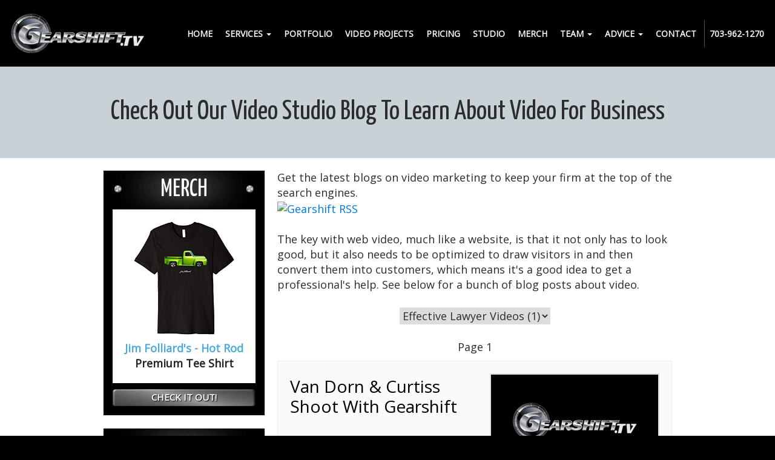

--- FILE ---
content_type: text/html;charset=utf-8
request_url: https://www.gearshift.tv/blog/effective-lawyer-videos/
body_size: 25962
content:


<!--[if !IE]>
Client: Gearshift Studios
Project: Gearshift Studios
Project ID: 314
Server: 117-C
Time Session Started: 07:12:00 AM
Application Name: PROJECT-www.gearshift.tv
Referer URL: 
Page URL: https://www.gearshift.tv/blog/effective-lawyer-videos/
Date/Time Page Requested: Monday, January 26, 2026 07:12:00 AM
Hardware: desktop/laptop
Platform: mac
Browser: chrome 131.0.0.0
Version: 3
Frame Version: 3
Mobile Site: enabled
CRM: enabled
Layout: default
Section: blog
Category ID: 4

Source IP: 44.209.33.81
<![endif]-->


<!doctype html>
<html class="project-314 mac webkit chrome chrome131 blog overview catid-4 pageid- no-js" lang="en"><head>

<meta charset="utf-8">


<title>Virginia, Maryland and DC Video Production Blog | Gearshift Studios</title>


<meta name="description" content="Why aren't more business owners using this POWERFUL, ultra-effective Marketing Approach?  We create impressive, professional and compelling video that is designed to convert visitors into customers for clients in Northern Virginia, including Fairfax, Herndon, Alexandria, Arlington, Tysons and McLean. - 703-928-8257 - 10521 Braddock Road, Suite A, Fairfax, Virginia 22032">

<meta property="og:type" content="website">
<meta property="og:site_name" content="Gearshift Studios">
<meta property="og:title" content="Check Out Our Video Studio Blog To Learn About Video For Business">
<meta property="og:url" content="https://www.gearshift.tv/blog/effective-lawyer-videos/">
<meta property="og:description" content="Why aren't more business owners using this POWERFUL, ultra-effective Marketing Approach?  We create impressive, professional and compelling video that is designed to convert visitors into customers for clients in Northern Virginia, including Fairfax, Herndon, Alexandria, Arlington, Tysons and McLean. - 703-928-8257 - 10521 Braddock Road, Suite A, Fairfax, Virginia 22032">
<meta property="og:image" content="https://www.gearshift.tv/includes/default/images/apple-touch-icon.png">

<meta name="twitter:card" content="summary_large_image">
<meta name="twitter:title" content="Check Out Our Video Studio Blog To Learn About Video For Business">
<meta name="twitter:description" content="Why aren't more business owners using this POWERFUL, ultra-effective Marketing Approach?  We create impressive, professional and compelling video that is designed to convert visitors into customers for clients in Northern Virginia, including Fairfax, Herndon, Alexandria, Arlington, Tysons and McLean. - 703-928-8257 - 10521 Braddock Road, Suite A, Fairfax, Virginia 22032">
<meta name="twitter:image" content="https://www.gearshift.tv/includes/default/images/apple-touch-icon.png">


<link rel="canonical" href="https://www.gearshift.tv/blog/effective-lawyer-videos/">

<link rel="alternate" type="application/rss+xml" href="/feed.xml" title="RSS">


<meta name="msvalidate.01" content="B7753523D41A7DDBA282191B4C39BF5B">







<link rel="shortcut icon" href="/includes/default/images/favicon.ico?v=3.2">
<link rel="apple-touch-icon" href="/includes/default/images/apple-touch-icon.png?v=3.2">




<style>



/* Font Awesome 4.2.0 by @davegandy - http://fontawesome.io - @fontawesome
 * License - http://fontawesome.io/license (Font: SIL OFL 1.1, CSS: MIT License)
 */@font-face{font-family:'FontAwesome';src:url('//cdn.fosterwebmarketing.com/fonts/font-awesome/4.2.0/fonts/fontawesome-webfont.eot?v=4.2.0');src:url('//cdn.fosterwebmarketing.com/fonts/font-awesome/4.2.0/fonts/fontawesome-webfont.eot?#iefix&v=4.2.0') format('embedded-opentype'),url('//cdn.fosterwebmarketing.com/fonts/font-awesome/4.2.0/fonts/fontawesome-webfont.woff?v=4.2.0') format('woff'),url('//cdn.fosterwebmarketing.com/fonts/font-awesome/4.2.0/fonts/fontawesome-webfont.ttf?v=4.2.0') format('truetype'),url('//cdn.fosterwebmarketing.com/fonts/font-awesome/4.2.0/fonts/fontawesome-webfont.svg?v=4.2.0#fontawesomeregular') format('svg');font-weight:normal;font-style:normal}

.blogentry {clear: both;}

.comment-section-heading{font-weight: bold;font-size: 120%}.comments-container{background: #EFEFEF;padding: 30px}.comment-item{margin-bottom: 30px}.comment-heading{border-bottom: 1px solid black;margin-bottom: 10px;padding-bottom: 5px}.comment-author{border-right: 1px solid black;font-weight: bold;margin-right: 5px;padding-right: 10px}.comment-date-time{font-size: 15px;font-weight: 300}.comment-content{margin-bottom: 20px}.comment-reply-button{margin-bottom: 20px}.comment-child{margin-left: 80px}.comment-heading{margin-bottom: 10px}.comment-client{background: white;min-height: 140px;padding: 20px;position: relative}.comment-client .comment-image-container{margin: 20px 0 0 20px;position: absolute;top: 0;left: 0;width: 100px}.comment-client .comment-image{border-radius: 50%;height: auto;width: 100%}.comment-client .comment-heading{margin-left: 120px}.comment-client .comment-content{margin-left: 120px}.comment-reply-form{display: none;margin-left: 80px}.comment-reply-form .dss-form-blog{background: white;padding: 20px}.clearfix:after{clear: both}.clearfix:after, .clearfix:before{content: " ";display: table}@media screen and (max-width: 700px){.comment-section-heading{margin-top: 20px;margin-bottom: 20px}.comments-container{padding: 20px 10px 20px 10px}.comment-child{margin-left: 20px}.comment-client{padding: 12px}.comment-client .comment-image-container{margin: 0 0 20px 0;position: relative;width: 70px;left: 0%}.comment-client .comment-heading{margin-left: 0px}.comment-client .comment-content{margin-left: 0px}.comment-reply-form{display: none;margin-left: 20px}.comment-reply-form .dss-form-blog{background: white;margin-bottom: 20px;padding: 20px}}


.du-dropzone, .du-info {background: white;border-radius: 8px;line-height: 1.3;}.du-choosebtn {background: #ccdcff !important;color: #444 !important;border: 0 !important;border-radius: 4px !important;}.uploader__folder {display: none !important;}.du-files {list-style: none;margin: 0;padding: 0;}.du-files li {margin: 0;padding: 0;}.files-rules {font-size: 13px;font-weight: bold;padding: 16px 8px 8px;}.files-heading {line-height: 1.4;margin: 0 0 10px;}.file-item {background: #ccdcff;border-radius: 4px;color: #333;margin-bottom: 10px;padding: 6px 10px;}.file-item-size {float: right;}.file-disabled, .file-disabled:hover {opacity: .7;cursor: progress;}


.has-error label, .has-error input {border-color: red; color: red;}

.dss-header, .dss-content-footer, .dss-footer, .pa-header, .pa-footer {clear: both; padding: 20px 0;}

#footer-fwm-branding {position: relative;}
#footer-fwm-branding img {position: relative; top: 4px;}
#footer-fwm-branding .spacer {display: inline-block; padding: 0 7px;}


.google-map { height:400px ; width:100% ; }
.offices.detail .google-map { margin-bottom:15px ; }
.google-map .fwm-info-window .inner { color:#333 ; display:-webkit-flex ; display:-moz-flex ; display:-ms-flex ; display:-o-flex ; display:flex ; justify-content:space-between ; line-height:1.35 ; text-align:left ; width:100% ; }
.google-map .fwm-info-window .name { font-size:14px ; font-weight:bold ; margin-bottom:3px ; }
.google-map .fwm-info-window .ratings-row { margin-top:3px ; }
.google-map .fwm-info-window .navigate { display:block ; margin-left:50px ; min-width:60px ; text-align:center ; text-decoration:none ; }
.google-map .fwm-info-window .navigate .icon { background-image: url('https://maps.gstatic.com/mapfiles/embed/images/entity11_hdpi.png') ; background-size:70px 210px ; display:inline-block ; height:22px ; width:20px ; }
.full-width-section.columns .container.columns-inner #copy .google-map img:not(.gs-image):not(.author-thumb), .full-width-section.columns .container.columns-inner #copy .google-map img:not(.gs-image):not(.author-thumb)[style*=height] { margin:0 !important ; max-width:none !important ; }

.layout-switch {border-right: 0;border-left: 0;-moz-border-radius: 0;-webkit-border-radius: 0;border-radius: 0;-moz-box-shadow: 0 -2px 8px rgba(0, 0, 0, 0.4);-webkit-box-shadow: 0 -2px 8px rgba(0, 0, 0, 0.4);box-shadow: 0 -2px 8px rgba(0, 0, 0, 0.4);font-size: 2em;font-weight: bold;margin: 0;padding: .5em;text-align: center;text-transform: none;width: 100%;}


.location .thumb img {max-width:100% ;}



#copy table.myDSSlinks {background: #efefef;border: solid 1px #ccc;}
#copy table.myDSSlinks[align="center"] {margin:auto;}
#copy table.myDSSlinks td {padding: 10px 20px;}
#copy table.myDSSlinks td ul, #copy table.myDSSlinks td p {margin: 0 0 10px;padding: 0;}


/*fix for onClick events not registering on iOS*/
.overview-list-item .summary-overlay{cursor: pointer;}
.overview-list-loading-icon {display: block;margin: 20px auto;text-align: center;}
.overview-list-title {background: none !important;border: none !important;text-align: center !important;margin: 20px 0 10px !important;min-height: auto !important;width: 100%;}

#pagenav {margin: 25px 0 !important;}
#pagenav #changeCat {box-sizing: border-box !important;display: block !important;margin: 0 auto 20px !important;text-align: center !important;width: auto !important;}
#pagenav #changeCat select {box-sizing: border-box !important;margin: 0 !important;max-width: 100% !important;min-width: 30% !important;width: auto;}
#pagenav .pagination {display: block !important;text-align: center !important;width: 100% !important;}
#pagenav .pagination a {padding: 0 8px;width: auto !important;}
#pagenav .pagination-load-next.button {box-sizing: border-box !important;color: white;cursor: pointer;display: block !important;margin: 0 0 20px !important;width: 100%;}

.grecaptcha-badge { visibility:hidden }
.dss-form .recaptcha-footer { color:inherit ; font-size:13px ; opacity:.9 ; padding:15px 0 5px }
.dss-form .recaptcha-footer .inner-text { border-right:solid 1px #fff ; margin-right:2px ; padding-right:5px }
.dss-form .recaptcha-footer a { color:inherit ; font-weight:bold ; text-decoration:underline }


.search-box .search-field-input, .search-box .st-default-search-input {background:#fff ;border:1px solid #A1A1A1 ;border-radius:3px ;box-shadow:inset 0 1px 1px rgba(0, 0, 0, .075) ;-webkit-box-sizing:content-box ;-moz-box-sizing:content-box ;box-sizing:content-box ;color:#555 ;display:inline-block ;font-size:18px ;font-weight:400 ;height:16px ;line-height:16px ;padding:12px 10px 10px ;-webkit-transition:border-color .15s ease-in-out, box-shadow .15s ease-in-out ;transition:border-color .15s ease-in-out, box-shadow .15s ease-in-out ;width:100% ;}.search-box .search-field-button, .search-box .button {font-size:18px ;margin-left:10px ;max-width:120px ;padding:0 ;width:80px ;}



.mce-toc ul > li > ul {margin-top: 15px; margin-bottom: 15px;}

#copy .mce-toc{background:#efefef;border:1px solid #ccc;margin-bottom:30px;padding:30px}#copy .mce-toc h2{margin:0 0 20px}#copy .mce-toc ul{margin:10px 0;padding-left:40px}#copy .mce-toc ul li{margin-bottom:5px}#copy .mce-toc ul ul{margin:5px 0;padding-left:30px}#copy .mce-toc ul ul li{margin-bottom:5px}

blockquote{background:#efefef;border-left:solid 5px #ccc;margin:0 0 30px 30px;padding:20px 10px 20px 30px}@media(max-width:600px){blockquote{margin-left:10px}}


.overview:not(.reports) #copy .overview-list >ul >li {min-height: 104px;}
.overview:not(.reports) #copy .overview-list >ul >li .thumb-container {background-position: center center;background-size: cover;border: 3px solid #ccc;-webkit-box-sizing: border-box;-moz-box-sizing: border-box;box-sizing: border-box;display: inline-block;float: left;height: 100px;margin: 2px 10px 0 0;overflow: hidden;position: relative;text-align: center;text-decoration: none;width: 100px;}
.overview:not(.reports) #copy .overview-list >ul >li .thumb-container:hover {text-decoration: none;}
.overview.blog #copy .overview-list >ul >li .thumb-container:not([style*="http"]):after {content: "\f086";}
.overview.caseresults #copy .overview-list >ul >li .thumb-container:not([style*="http"]):after {content: "\f005";}
.overview.faqs #copy .overview-list >ul >li .thumb-container:not([style*="http"]):after {content: "\f059";}
.overview.documents #copy .overview-list >ul >li .thumb-container:not([style*="http"]):after {content: "\f02d";}
.overview.documents #copy .overview-list >ul >li .thumb-container[href*="pdf"]:after {content: "\f016";}
.overview.news #copy .overview-list >ul >li .thumb-container:not([style*="http"]):after {content: "\f0ac";}
.overview.testimonials #copy .overview-list >ul >li .thumb-container:not([style*="http"]):after {content: "\f10d";}
.overview.videos #copy .overview-list >ul >li .thumb-container:not([style*="http"]):after {content: "\f01d";}
.overview-list >ul >li .title {position: relative; top: 5px;}
.overview #copy .overview-list >ul >li .thumb-container.video-thumb:after {background: rgba(0, 0, 0, 0.43);color: rgba(200, 200, 200, 0.7);content: "\f01d";display: block;font-family: 'FontAwesome';font-size: 50px;height: 100%;line-height: 100px;width: 100%;}
.overview #copy .overview-list >ul >li .post-meta {border-top: 1px #ddd solid;clear: both;font-family: sans-serif;padding: 8px 0 0;text-transform: capitalize;}
.overview #copy .overview-list >ul >li .details .summary {padding: 0;}
.overview #copy .overview-list >ul >li .details summary {min-height: 100px;padding: 0 0 20px 0;position: relative;}
.overview:not(.reports) #copy .overview-list >ul >li .thumb-container:not([style*="http"]):after {color: #ccc;display: block;font-family: 'FontAwesome';font-size: 50px;height: 100%;line-height: 94px;width: 100%;}
#testimonials.overview-list >ul {list-style-type: none;margin: 0;padding: 0;}
#testimonials.overview-list .testimonials-item {padding: 0 20px 20px 20px;}
#testimonials.overview-list .testimonials-item + .testimonial {border-top: 1px solid #ebebeb;padding-top: 20px;}
.overview-list >ul >li .details  summary {display: block;min-height: 100px;padding: 0 0 10px 0;position: relative;}
#testimonials.overview-list .testimonials-item .details summary::-webkit-details-marker {display: none;}
#testimonials.overview-list .testimonials-item .details summary p {margin: 0;padding: 0;}
#testimonials.overview-list .testimonials-item .details summary p:before,
#testimonials.overview-list .testimonials-item .details summary p:after {content: '"';}
.overview-list >ul >li .details summary .full-toggle {clear: both;color: #069;cursor: pointer;font-family: sans-serif;font-weight: bold;position: absolute; bottom: 0px; right: 10px;text-transform: capitalize;}
#testimonials.overview-list >ul >li .details summary .full-toggle:before {content: 'More';}
#faqs.overview-list >ul >li .details summary .full-toggle:before {content: 'Show Answer';}
.overview-list >ul >li .details summary .full-toggle:after {content: '\f0da';display: inline-block;font-family: FontAwesome;padding-left: 5px;}
.overview-list >ul >li .details summary .summary-output {color: #424242;font-family: sans-serif;font-size: 22px;line-height: 1.15;margin: 0 0 0.4em 0;position: relative; top: 5px;text-decoration: none;}
#faqs.overview-list >ul >li .details summary .summary-output:after, #testimonials.overview-list .testimonials-item .details summary .summary-output:after {content: "";display: inline-block;height: 24px;width: 70px;}
#faqs.overview-list >ul >li .details summary .summary-output:after {width: 115px;}
.overview-list >ul >li .details blockquote {display: none;}
#testimonials.overview-list .testimonials-item .details blockquote {border: none;border-left: #ddd 4px solid;margin: 0px;margin-bottom: 10px;padding: 0px;position: relative;}
.overview-list >ul >li .details blockquote p {margin-top: 10px;margin-bottom: 0;padding-left: 10px;}
.overview-list >ul >li .details blockquote ul {list-style: disc !important;margin-left: 15px !important;padding-left: 15px !important;}
.overview-list >ul >li .details blockquote ul li {border-top: none !important;clear: none !important;min-height: 0 !important;padding: 0px !important;}
#testimonials.overview-list .testimonials-item .details cite a {display: block;font-size: 16px;text-align: right;text-decoration: none;}
#testimonials.overview-list .testimonials-item .details cite a:before {content: "-";}
#testimonials.overview-list .testimonials-item .post-meta {border-top: 1px #ddd solid;clear: both;font-family: sans-serif;padding: 8px 0 0;text-transform: capitalize;}
#testimonials.overview-list .testimonials-item .post-meta a {color: #424242;text-decoration: none;}
#testimonials.overview-list .testimonials-item .post-meta a:hover {text-decoration: underline;}
#testimonials.overview-list .testimonials-item .post-meta .post-date {border-right: #ccc solid 1px;padding-right: 5px;}
.overview-list >ul >li.open blockquote {display: block;}
.overview-list >ul >li.open summary {border-bottom: #ddd solid 1px;display: block;}
#testimonials.overview-list >ul >li.open .details summary .full-toggle:before {content: 'Less';}
#faqs.overview-list >ul >li.open .details summary .full-toggle:before {content: 'Hide Answer';}
.overview-list >ul >li.open .details summary .full-toggle:after {content: '\f0d7';display: inline-block;font-family: FontAwesome;}
.overview-list >ul >li .details {color: #000; display: block;}
.overview-list >ul >li .details summary a {text-decoration: none;}
.overview-list >ul >li .details:hover {text-decoration: none;}

</style>

<link rel='stylesheet' type='text/css' href='https://fonts.googleapis.com/css?family=Open+Sans|Lusitana|Kaushan+Script|Indie+Flower|Yanone+Kaffeesatz:400,700,300,200'>


<link rel="stylesheet" media="all" href="/includes/default/styles.css?v=3.1.69">



<!--[if lt IE 9]>
<link rel="stylesheet" href="/includes/default/ie8-styles.css" media="all">
<script src="/includes/default/js_components/respond.min.js"></script>
<![endif]-->




<script>
/* Modernizr 2.8.3 (Custom Build) | MIT & BSD * Build: http://modernizr.com/download/#-localstorage-sessionstorage-cssclasses */;window.Modernizr=function(a,b,c){function u(a){j.cssText=a}function v(a,b){return u(prefixes.join(a+";")+(b||""))}function w(a,b){return typeof a===b}function x(a,b){return!!~(""+a).indexOf(b)}function y(a,b,d){for(var e in a){var f=b[a[e]];if(f!==c)return d===!1?a[e]:w(f,"function")?f.bind(d||b):f}return!1}var d="2.8.3",e={},f=!0,g=b.documentElement,h="modernizr",i=b.createElement(h),j=i.style,k,l={}.toString,m={},n={},o={},p=[],q=p.slice,r,s={}.hasOwnProperty,t;!w(s,"undefined")&&!w(s.call,"undefined")?t=function(a,b){return s.call(a,b)}:t=function(a,b){return b in a&&w(a.constructor.prototype[b],"undefined")},Function.prototype.bind||(Function.prototype.bind=function(b){var c=this;if(typeof c!="function")throw new TypeError;var d=q.call(arguments,1),e=function(){if(this instanceof e){var a=function(){};a.prototype=c.prototype;var f=new a,g=c.apply(f,d.concat(q.call(arguments)));return Object(g)===g?g:f}return c.apply(b,d.concat(q.call(arguments)))};return e}),m.localstorage=function(){try{return localStorage.setItem(h,h),localStorage.removeItem(h),!0}catch(a){return!1}},m.sessionstorage=function(){try{return sessionStorage.setItem(h,h),sessionStorage.removeItem(h),!0}catch(a){return!1}};for(var z in m)t(m,z)&&(r=z.toLowerCase(),e[r]=m[z](),p.push((e[r]?"":"no-")+r));return e.addTest=function(a,b){if(typeof a=="object")for(var d in a)t(a,d)&&e.addTest(d,a[d]);else{a=a.toLowerCase();if(e[a]!==c)return e;b=typeof b=="function"?b():b,typeof f!="undefined"&&f&&(g.className+=" "+(b?"":"no-")+a),e[a]=b}return e},u(""),i=k=null,e._version=d,g.className=g.className.replace(/(^|\s)no-js(\s|$)/,"$1$2")+(f?" js "+p.join(" "):""),e}(this,this.document);

</script>



<script>(function(w,d,s,l,i){w[l]=w[l]||[];w[l].push({'gtm.start':
new Date().getTime(),event:'gtm.js'});var f=d.getElementsByTagName(s)[0],
j=d.createElement(s),dl=l!='dataLayer'?'&l='+l:'';j.async=true;j.src=
'https://www.googletagmanager.com/gtm.js?id='+i+dl;f.parentNode.insertBefore(j,f);
})(window,document,'script','dataLayer','GTM-K567FB6');
</script>

<script async src="//41580.tctm.co/t.js"></script>

</head>


<body>

<noscript><iframe src="https://www.googletagmanager.com/ns.html?id=GTM-K567FB6" height="0" width="0" style="display: none;visibility: hidden;"></iframe></noscript>


<div id="top">
    <div class="container">
        <img class="col-xs-30 logo img-responsive" src="/includes/default/images/logo-print.png?v=2" alt="Gearshift Studios">
        <div class="phones col-xs-30">
            <div class="phone">Toll-Free: 877.477.7883</div> <div class="phone">Phone: 703.962.1270</div>
        </div>
    </div>
</div>



<header id="header">
    <nav id="nav" class="navbar navbar-default">
        <div class="container">
            <div class="row">
                <div class="navbar-header col-md-12 col-sm-15 col-xs-60"> 
                    <a class="logo" href="/">
                        <img class="img-responsive" src="/includes/default/images/logo.png?v=3" alt="Return to Gearshift Studios Home">
                    </a>
                    <button type="button" class="navbar-toggle collapsed" data-toggle="collapse" data-target="#bs-example-navbar-collapse-1">
                        <span class="sr-only">Toggle navigation</span>
                        <span class="icon-bar"></span>
                        <span class="icon-bar"></span>
                        <span class="icon-bar"></span>
                    </button>
                </div>

                <div class="nav-container col-md-48 col-sm-45"> 
                    <div class="collapse navbar-collapse" id="bs-example-navbar-collapse-1">
                        <ul class="nav navbar-nav navbar-right">
                            

<li ><a href="/">Home</a></li>


<li class="dropdown">
	<a href="/practice_areas/" class="dropdown-toggle" >Services <span class="caret"></span></a>
	<ul class="dropdown-menu practiceareas" role="menu">
    	
<li class="practiceareas-1960">
<a href="/practice_areas/video-production-in-fairfax.cfm">Video Production</a>
</li>

<li class="practiceareas-8351">
<a href="/practice_areas/why-tv-commercials-still-work.cfm">TV Commercials</a>
</li>

<li class="practiceareas-1958">
<a href="/practice_areas/editing-and-encoding-web-video-in-fairfax.cfm">Video Editing</a>
</li>

<li class="practiceareas-10690">
<a href="/practice_areas/video-requests-for-proposal.cfm">Video RFPs</a>
</li>

<li class="practiceareas-8352">
<a href="/practice_areas/conferences.cfm">Conferences</a>
</li>

<li class="practiceareas-1787">
<a href="/practice_areas/web-video-and-youtube-video-production-in-northern-virginia.cfm">Web Video</a>
</li>

<li class="practiceareas-10693">
<a href="/practice_areas/events.cfm">Events</a>
</li>

<li class="practiceareas-1961">
<a href="/practice_areas/green-screen-rental---video-studio-rental-fairfax-virginia.cfm">Studio Rental</a>
</li>

<li class="practiceareas-10692">
<a href="/practice_areas/product-video.cfm">Product Video</a>
</li>

<li class="practiceareas-10694">
<a href="/practice_areas/corporate-video.cfm">Corporate Video</a>
</li>

<li class="practiceareas-10695">
<a href="/practice_areas/social-media.cfm">Social Media</a>
</li>

<li class="practiceareas-2041">
<a href="/practice_areas/video-spokesmodels-va-dc-md.cfm">Spokesmodels</a>
</li>

<li class="practiceareas-1959">
<a href="/practice_areas/photographer-in-fairfax.cfm">Photography</a>
</li>

<li class="practiceareas-8353">
<a href="/practice_areas/highlight-videos.cfm">Highlight Videos</a>
</li>

<li class="practiceareas-8354">
<a href="/practice_areas/headshots.cfm">Headshots</a>
</li>

    	<li class="divider"></li>
        <li><a href="/practice_areas/">See All Services</a></li>
    </ul>
</li>





<li ><a href="/video/">Portfolio</a></li>


<li ><a href="/case-results.cfm">Video Projects</a></li>


<li ><a href="/library/gearshift-video-pricing-rates-quote-tools.cfm">Pricing</a></li>


<li ><a href="/studio/">Studio</a></li>


<li ><a href="/merch/">Merch</a></li>


<li class="dropdown">
    <a href="/bio.cfm" class="dropdown-toggle" >Team <span class="caret"></span></a>
    <ul class="dropdown-menu members" role="menu">
        
<li class="member-1185"><a href="/bio/jim-folliard.cfm">Jim Folliard</a></li>

<li class="member-2339"><a href="/bio/don-napoleon.cfm">Don Napoleon</a></li>

<li class="member-4462"><a href="/bio/katarina-smith.cfm">Katarina Smith</a></li>

<li class="member-7769"><a href="/bio/sam-von-brand.cfm">Sam von Brand</a></li>

<li class="member-7791"><a href="/bio/tom-foster.cfm">Tom Foster</a></li>

<li class="member-7792"><a href="/bio/eiman-bassam.cfm">Eiman Bassam</a></li>

    </ul>
</li>


<li class="dropdown">
    <a href="/library/" class="dropdown-toggle" >Advice <span class="caret"></span></a>
    <ul class="dropdown-menu freeinfo">
        <li><a href="/faq.cfm" title="Frequently Asked Questions">FAQs</a></li>
        <li><a href="/testimonials.cfm">Testimonials</a></li>
        <li><a href="/library/">Articles</a></li>
        <li class="active"><a href="/blog/">Blog</a></li>
        <li><a href="/reports/">Download Free Guides</a></li>
        
    </ul>
</li>


<li ><a href="/contact.cfm">Contact</a></li>


<li class="phone-number"><a>703-962-1270</a></li>



                        </ul>
                    </div>
                </div>
            </div>
        </div>
    </nav>
</header>


<main role="main" id="main-container">

	
    <section class="full-width-section heading-section">
        <div class="container">
            <h1 class="heading">Check Out Our <span>Video Studio Blog</span> To Learn About Video For Business</h1>
        </div>
    </section>
    
    <section class="full-width-section columns">

        <div class="container columns-inner">

        
        <aside id="aside" class="mod-container col-sm-18">
            <div class="mod merch">

	<h3 class="heading"><a href="/merch/" target="_blank">Merch</a></h3>

	<div class="inner">

		<a class="img-container" href="/merch/" target="_blank">
			<img class="image" src="/includes/default/images/shirt-hot-rod.jpg" />
			<span class="title">Jim Folliard's - Hot Rod</span>
			<span>Premium Tee Shirt</span>
		</a>

		<div class="footer"><a href="/merch/" target="_blank">Check it out!</a></div>

	</div>

</div>

<div class="mod offers scrollable-container">
	
    <h3 class="heading">
		<a href="/reports/">Offer</a>
	</h3>
    
	<div class="inner">
    	<div class="scrollable">
		<div class="items">
		
			<div class="pane"><a href="/reports/nine-nifty-tips-for-effective-video-clips.cfm"><img src="/images/fvs_book_cover_small.jpg" alt="Read This Book BEFORE You Attempt to Create Your Own Web Videos!"><span class="title">Read This Book BEFORE You Attempt to Create Your Own Web Videos!</span><span class="button">Request Information</span></a></div>
		
		</div>
        </div>
	</div>
</div>
 <div class="mod dss-form dss-form-mini">
<h4 class="heading">(703) 962-1270</h4>
<div class="inner">
<div class="dss-form-intro">Please fill out this quick form and we will contact you within 24 hours!</div>
<form action="https://secure.fosterwebmarketing.com" method="post" role="form">
<input type="hidden" name="contactformtype" value="mini">
<input type="hidden" name="verify_version" value="3">
<input type="hidden" name="pid" value="29CBFB">

	<div class="form-group type-text input-name">
		<label for="C6221BBC-D55F-2176-B802F0953BF215DC">Name <span class="required-label">*</span></label>
		<input id="C6221BBC-D55F-2176-B802F0953BF215DC" class="form-control" name="name" type="text" placeholder="Name *" required="required">
	</div>

	<div class="form-group type-text input-phone">
		<label for="C6221BBD-D8F9-73F6-39D879B0B6BD2981">Phone <span class="required-label">*</span></label>
		<input id="C6221BBD-D8F9-73F6-39D879B0B6BD2981" class="form-control" name="phone" type="text" placeholder="Phone *" required="required">
	</div>

	<div class="form-group type-text input-email">
		<label for="C6221BBE-E89C-AD38-1AB4F3402A1A6E81">Email <span class="required-label">*</span></label>
		<input id="C6221BBE-E89C-AD38-1AB4F3402A1A6E81" class="form-control" name="email" type="email" placeholder="Email *" required="required">
	</div>

	<div class="form-group type-textarea input-comments">
		<label for="C6221BBF-DE36-9A77-060575A93520D6B0">Tell Us About Your Project</label>
		<textarea id="C6221BBF-DE36-9A77-060575A93520D6B0" class="form-control" name="comments" placeholder="Tell Us About Your Project"></textarea>
	</div>

	<button type="submit" class="btn btn-primary button">Submit</button>
<input type="hidden" name="form_location" value="center"><input type="hidden" name="loadid" value="JzUI032NKkCJ50AtB8I1Yw=="></form>
</div>
</div> 
        </aside>
        

        <section id="copy" class="col-sm-42">

        
            <div class="video-wrapper"> </div>
        <div class="summary"><p><span>Get the latest blogs on video marketing to keep your firm at the top of the search engines.</span><br />
<a href="https://www.gearshift.tv/feed.xml"><img alt="Gearshift RSS" height="48" src="https://dss.fosterwebmarketing.com/upload/gearshift.tv/rss-feed-button.png" title="Gearshift RSS" width="128" /></a><br />
<br />
The key with web video, much like a website, is that it not only has to look good, but it also needs to be optimized to draw visitors in and then convert them into customers, which means it&#39;s a good idea to get a professional&#39;s help. See below for a bunch of blog posts about video.</p></div> 
<div id="pagenav" class="pagenav-top">
<form id="changeCat" action="return false;" method="get">
	<select onchange="window.location.href = this.value">
    	<option value="/blog/">Select a Category</option>
		
        <option value="/blog/video-production/" >Video Production (72)</option>
        
        <option value="/blog/tv-commercials/" >TV Commercials (3)</option>
        
        <option value="/blog/video-editing/" >Video Editing (8)</option>
        
        <option value="/blog/web-video/" >Web Video (24)</option>
        
        <option value="/blog/studio-rental/" >Studio Rental (33)</option>
        
        <option value="/blog/spokesmodels/" >Spokesmodels (1)</option>
        
        <option value="/blog/photography/" >Photography (11)</option>
        
        <option value="/blog/effective-lawyer-videos/" selected="selected">Effective Lawyer Videos (1)</option>
        
        <option value="/blog/small-business/" >Small Business (1)</option>
        
        <option value="/blog/general/" >General (13)</option>
        
    </select>
</form>


</div>

<div id="blog" class="overview-list" data-overview-page="/blog/effective-lawyer-videos/">
	<ul class="overview-list-ul" data-url="/blog/effective-lawyer-videos/" data-pagination=''>
	<li class="overview-list-title">Page 1</li> 
		<li class="blog-item overview-list-item" data-page-url="/blog/effective-lawyer-videos/">
			<a class="details" href="/blog/van-dorn-curtiss-shoot-with-fairfax-video-studio.cfm">
				<summary>
					
					<div class="thumb-container fallback-thumb"></div>
					
					<div class="title">
						Van Dorn & Curtiss Shoot With Gearshift
					</div>

					
						<span class="summary"></span>
					
				</summary>
			</a>
			
			
		</li>
	
	</ul>
</div>



    </section>
    </div>
    </section>





</main>







<footer id="footer">
    <section class="full-width-section footer-row-1">
        <div class="container">

        	<h2 class="section-title heading"> Contact Us </h2>

            

            <div class="mod contactform col-sm-37">
                <div class="inner">
                    <div class="mod dss-form dss-form-mini">
<h4 class="heading">(703) 962-1270</h4>
<div class="inner">
<div class="dss-form-intro">Please fill out this quick form and we will contact you within 24 hours!</div>
<form action="https://secure.fosterwebmarketing.com" method="post" role="form">
<input type="hidden" name="contactformtype" value="mini">
<input type="hidden" name="verify_version" value="3">
<input type="hidden" name="pid" value="29CBFB">

	<div class="form-group type-text input-name">
		<label for="C6221BED-C0A3-8253-BD2C4569B912479F">Name <span class="required-label">*</span></label>
		<input id="C6221BED-C0A3-8253-BD2C4569B912479F" class="form-control" name="name" type="text" placeholder="Name *" required="required">
	</div>

	<div class="form-group type-text input-phone">
		<label for="C6221BEE-AFA6-7923-1B27A63FEEF71B00">Phone <span class="required-label">*</span></label>
		<input id="C6221BEE-AFA6-7923-1B27A63FEEF71B00" class="form-control" name="phone" type="text" placeholder="Phone *" required="required">
	</div>

	<div class="form-group type-text input-email">
		<label for="C6221BEF-0AC6-08E2-45D3458C8DD92297">Email <span class="required-label">*</span></label>
		<input id="C6221BEF-0AC6-08E2-45D3458C8DD92297" class="form-control" name="email" type="email" placeholder="Email *" required="required">
	</div>

	<div class="form-group type-textarea input-comments">
		<label for="C6221BF1-BADD-714E-695611012B4E625D">Tell Us About Your Project</label>
		<textarea id="C6221BF1-BADD-714E-695611012B4E625D" class="form-control" name="comments" placeholder="Tell Us About Your Project"></textarea>
	</div>

	<button type="submit" class="btn btn-primary button">Submit</button>
<input type="hidden" name="form_location" value="footer"><input type="hidden" name="loadid" value="JzUI032NKkCJ50AtB8I1Yw=="></form>
</div>
</div> 
                </div>
            </div>

            <div class="mod locations col-sm-21 col-sm-offset-2">
                

                <div class="inner">
                    
<address class="location-273 location">
<div class="title">Gearshift Studios</div>
<ul>
	
    <li class="address">
		<span>2100 Reston Parkway, Suite C102</span><br />
		<span>Reston</span>, <span>VA</span> <span>20191</span></li> <li class="phone"><span class="label">Phone:</span> <span>703.962.1270</span></li> <li class="tollfree"><span class="label">Toll Free:</span> <span>877.477.7883</span></li> 
        <li class="hours"><span class="label">Office Hours:</span> <time datetime=" Mo-Fr 9:00-17:00 ">Monday-Friday 9am to 5pm</time></li>
        <li class="note">Available For Longer Shoots Upon Request</li> 
	<li class="detail">
		
		<a href="/offices/fairfax-virginia-video-studio.cfm">Location Details</a>
		
	</li>
	
	<li class="directions">
    	<a href="https://www.google.com/local?f=q&amp;hl=en&amp;q=2100%2BReston%2BParkway,%2BSuite%2BC102,Reston,%2BVA%2B20191">Get Directions</a>
    </li>
	
</ul>
</address>


<address class="location-1142 location">
<div class="title">Gearshift Productions, LLC</div>
<ul>
	
    <li class="address">
		<span>12903 New Parkland Dr</span><br />
		<span>Herndon</span>, <span>VA</span> <span>20171</span></li> <li class="phone"><span class="label">Phone:</span> <span>(703) 928-8257</span></li> <li class="note">By Appointment Only</li> 
	<li class="detail">
		
		<a href="/offices/herndon-virginia-video-services.cfm">Location Details</a>
		
	</li>
	
    <li class="directions">
    	<a href="https://www.google.com/maps/place/Gearshift+Studios/@38.847168,-77.310405,17z/data=!3m1!4b1!4m2!3m1!1s0x89b647cf9f39510f:0xd734b7f391e72f6e" target="_blank">Directions</a>
    </li>
    
</ul>
</address>


                </div>
            </div>
        </div>
    </section>
    

    <section class="full-width-section footer-row-2">

        <div class="container">

            <div class="row">

                <div class="mod col-sm-36 search">
                    
                    <div class="inner"><form><div class="search-box"><input type="text" class="search-field-input solr-search-input st-default-search-input" placeholder="Search Our Site" aria-label="Search Our Site"/><button type="button" class="search-field-button solr-search-button button" title="Search"><i class="fa fa-search"> </i></button></div></form> </div>
                    
                </div>

                <div class="mod col-sm-23 col-sm-offset-1 social">
                    <div class="mod social">
    
	<div class="inner">
		<ul>
			<li class="facebook"><var><a class="fa fa-facebook" href="https://www.facebook.com/Gearshifttv-132964045403/" target="_blank"></a></var></li><li class="twitter"><var><a class="fa fa-twitter" href="https://twitter.com/gearshifttv" target="_blank"></a></var></li><li class="youtube"><var><a class="fa fa-youtube" href="https://www.youtube.com/gearshifthd" target="_blank"></a></var></li><li class="instagram"><var><a class="fa fa-instagram" href="https://instagram.com/gearshifttv" target="_blank"></a></var></li><li class="rss"><var><a class="fa fa-rss" href="https://www.gearshift.tv/feed.xml" target="_blank"></a></var></li>
		</ul>
	</div>
</div>
                </div>

                <div id="siteinfo" class="col-sm-60">
                    
                    <p class="site-info-wrap">
                        <span>&copy;2026 Gearshift Studios, All Rights Reserved, Reproduced with Permission <a href="/privacy.cfm">Privacy Policy</a></span><span id="footer-fwm-branding" style="display: inline-block;"><span id="footer-fwm-link">Website Built by <a href="https://www.fosterwebmarketing.com/reports/attract-more-of-your-best-leads-with-fwm-and-dss.cfm?utm_source=client_footer&amp;utm_medium=referrral&amp;utm_campaign=footer_links&amp;utm_term=gearshift.tv" style="font-family:Verdana;font-weight:bold;text-transform:uppercase;" rel="nofollow" target="_blank"><img data-src="https://cdn.fosterwebmarketing.com/images/brand/fwm-logo-new-16x16.png" alt="Foster Consulting, Inc." class="lazyload" width="16" height="16"> Foster Consulting, Inc.</a></span><span class="spacer">&nbsp;</span><span id="footer-dss-link">Website Powered By <a href="https://www.fosterwebmarketing.com/reports/attract-more-of-your-best-leads-with-fwm-and-dss.cfm?utm_source=client_footer&amp;utm_medium=referrral&amp;utm_campaign=footer_links&amp;utm_term=gearshift.tv" style="font-family:Verdana;font-weight:bold;text-transform:uppercase;" rel="nofollow" target="_blank"><img data-src="https://cdn.fosterwebmarketing.com/images/brand/dss-logo-18x18.png" alt="Dynamic Self-Syndication (DSS&trade;)" class="lazyload" width="18" height="18"> Dynamic Self-Syndication (DSS&trade;)</a></span></span><a href="/sitemap.cfm">Site Map</a><a rel="nofollow" href="https://dss.fosterwebmarketing.com">DSS Login</a>
                    </p>
                </div>
            </div>

        </div>
        
    </section>
    

</footer>



<script>
/*! lazysizes - v4.1.7 - https://github.com/aFarkas/lazysizes */
!function(a,b){var c=b(a,a.document);a.lazySizes=c,"object"==typeof module&&module.exports&&(module.exports=c)}(window,function(a,b){"use strict";if(b.getElementsByClassName){var c,d,e=b.documentElement,f=a.Date,g=a.HTMLPictureElement,h="addEventListener",i="getAttribute",j=a[h],k=a.setTimeout,l=a.requestAnimationFrame||k,m=a.requestIdleCallback,n=/^picture$/i,o=["load","error","lazyincluded","_lazyloaded"],p={},q=Array.prototype.forEach,r=function(a,b){return p[b]||(p[b]=new RegExp("(\\s|^)"+b+"(\\s|$)")),p[b].test(a[i]("class")||"")&&p[b]},s=function(a,b){r(a,b)||a.setAttribute("class",(a[i]("class")||"").trim()+" "+b)},t=function(a,b){var c;(c=r(a,b))&&a.setAttribute("class",(a[i]("class")||"").replace(c," "))},u=function(a,b,c){var d=c?h:"removeEventListener";c&&u(a,b),o.forEach(function(c){a[d](c,b)})},v=function(a,d,e,f,g){var h=b.createEvent("Event");return e||(e={}),e.instance=c,h.initEvent(d,!f,!g),h.detail=e,a.dispatchEvent(h),h},w=function(b,c){var e;!g&&(e=a.picturefill||d.pf)?(c&&c.src&&!b[i]("srcset")&&b.setAttribute("srcset",c.src),e({reevaluate:!0,elements:[b]})):c&&c.src&&(b.src=c.src)},x=function(a,b){return(getComputedStyle(a,null)||{})[b]},y=function(a,b,c){for(c=c||a.offsetWidth;c<d.minSize&&b&&!a._lazysizesWidth;)c=b.offsetWidth,b=b.parentNode;return c},z=function(){var a,c,d=[],e=[],f=d,g=function(){var b=f;for(f=d.length?e:d,a=!0,c=!1;b.length;)b.shift()();a=!1},h=function(d,e){a&&!e?d.apply(this,arguments):(f.push(d),c||(c=!0,(b.hidden?k:l)(g)))};return h._lsFlush=g,h}(),A=function(a,b){return b?function(){z(a)}:function(){var b=this,c=arguments;z(function(){a.apply(b,c)})}},B=function(a){var b,c=0,e=d.throttleDelay,g=d.ricTimeout,h=function(){b=!1,c=f.now(),a()},i=m&&g>49?function(){m(h,{timeout:g}),g!==d.ricTimeout&&(g=d.ricTimeout)}:A(function(){k(h)},!0);return function(a){var d;(a=!0===a)&&(g=33),b||(b=!0,d=e-(f.now()-c),d<0&&(d=0),a||d<9?i():k(i,d))}},C=function(a){var b,c,d=99,e=function(){b=null,a()},g=function(){var a=f.now()-c;a<d?k(g,d-a):(m||e)(e)};return function(){c=f.now(),b||(b=k(g,d))}};!function(){var b,c={lazyClass:"lazyload",loadedClass:"lazyloaded",loadingClass:"lazyloading",preloadClass:"lazypreload",errorClass:"lazyerror",autosizesClass:"lazyautosizes",srcAttr:"data-src",srcsetAttr:"data-srcset",sizesAttr:"data-sizes",minSize:40,customMedia:{},init:!0,expFactor:1.5,hFac:.8,loadMode:2,loadHidden:!0,ricTimeout:0,throttleDelay:125};d=a.lazySizesConfig||a.lazysizesConfig||{};for(b in c)b in d||(d[b]=c[b]);a.lazySizesConfig=d,k(function(){d.init&&F()})}();var D=function(){var g,l,m,o,p,y,D,F,G,H,I,J,K=/^img$/i,L=/^iframe$/i,M="onscroll"in a&&!/(gle|ing)bot/.test(navigator.userAgent),N=0,O=0,P=0,Q=-1,R=function(a){P--,(!a||P<0||!a.target)&&(P=0)},S=function(a){return null==J&&(J="hidden"==x(b.body,"visibility")),J||"hidden"!=x(a.parentNode,"visibility")&&"hidden"!=x(a,"visibility")},T=function(a,c){var d,f=a,g=S(a);for(F-=c,I+=c,G-=c,H+=c;g&&(f=f.offsetParent)&&f!=b.body&&f!=e;)(g=(x(f,"opacity")||1)>0)&&"visible"!=x(f,"overflow")&&(d=f.getBoundingClientRect(),g=H>d.left&&G<d.right&&I>d.top-1&&F<d.bottom+1);return g},U=function(){var a,f,h,j,k,m,n,p,q,r,s,t,u=c.elements;if((o=d.loadMode)&&P<8&&(a=u.length)){for(f=0,Q++,r=!d.expand||d.expand<1?e.clientHeight>500&&e.clientWidth>500?500:370:d.expand,c._defEx=r,s=r*d.expFactor,t=d.hFac,J=null,O<s&&P<1&&Q>2&&o>2&&!b.hidden?(O=s,Q=0):O=o>1&&Q>1&&P<6?r:N;f<a;f++)if(u[f]&&!u[f]._lazyRace)if(M)if((p=u[f][i]("data-expand"))&&(m=1*p)||(m=O),q!==m&&(y=innerWidth+m*t,D=innerHeight+m,n=-1*m,q=m),h=u[f].getBoundingClientRect(),(I=h.bottom)>=n&&(F=h.top)<=D&&(H=h.right)>=n*t&&(G=h.left)<=y&&(I||H||G||F)&&(d.loadHidden||S(u[f]))&&(l&&P<3&&!p&&(o<3||Q<4)||T(u[f],m))){if(aa(u[f]),k=!0,P>9)break}else!k&&l&&!j&&P<4&&Q<4&&o>2&&(g[0]||d.preloadAfterLoad)&&(g[0]||!p&&(I||H||G||F||"auto"!=u[f][i](d.sizesAttr)))&&(j=g[0]||u[f]);else aa(u[f]);j&&!k&&aa(j)}},V=B(U),W=function(a){var b=a.target;if(b._lazyCache)return void delete b._lazyCache;R(a),s(b,d.loadedClass),t(b,d.loadingClass),u(b,Y),v(b,"lazyloaded")},X=A(W),Y=function(a){X({target:a.target})},Z=function(a,b){try{a.contentWindow.location.replace(b)}catch(c){a.src=b}},$=function(a){var b,c=a[i](d.srcsetAttr);(b=d.customMedia[a[i]("data-media")||a[i]("media")])&&a.setAttribute("media",b),c&&a.setAttribute("srcset",c)},_=A(function(a,b,c,e,f){var g,h,j,l,o,p;(o=v(a,"lazybeforeunveil",b)).defaultPrevented||(e&&(c?s(a,d.autosizesClass):a.setAttribute("sizes",e)),h=a[i](d.srcsetAttr),g=a[i](d.srcAttr),f&&(j=a.parentNode,l=j&&n.test(j.nodeName||"")),p=b.firesLoad||"src"in a&&(h||g||l),o={target:a},s(a,d.loadingClass),p&&(clearTimeout(m),m=k(R,2500),u(a,Y,!0)),l&&q.call(j.getElementsByTagName("source"),$),h?a.setAttribute("srcset",h):g&&!l&&(L.test(a.nodeName)?Z(a,g):a.src=g),f&&(h||l)&&w(a,{src:g})),a._lazyRace&&delete a._lazyRace,t(a,d.lazyClass),z(function(){(!p||a.complete&&a.naturalWidth>1)&&(W(o),a._lazyCache=!0,k(function(){"_lazyCache"in a&&delete a._lazyCache},9))},!0)}),aa=function(a){var b,c=K.test(a.nodeName),e=c&&(a[i](d.sizesAttr)||a[i]("sizes")),f="auto"==e;(!f&&l||!c||!a[i]("src")&&!a.srcset||a.complete||r(a,d.errorClass)||!r(a,d.lazyClass))&&(b=v(a,"lazyunveilread").detail,f&&E.updateElem(a,!0,a.offsetWidth),a._lazyRace=!0,P++,_(a,b,f,e,c))},ba=function(){if(!l){if(f.now()-p<999)return void k(ba,999);var a=C(function(){d.loadMode=3,V()});l=!0,d.loadMode=3,V(),j("scroll",function(){3==d.loadMode&&(d.loadMode=2),a()},!0)}};return{_:function(){p=f.now(),c.elements=b.getElementsByClassName(d.lazyClass),g=b.getElementsByClassName(d.lazyClass+" "+d.preloadClass),j("scroll",V,!0),j("resize",V,!0),a.MutationObserver?new MutationObserver(V).observe(e,{childList:!0,subtree:!0,attributes:!0}):(e[h]("DOMNodeInserted",V,!0),e[h]("DOMAttrModified",V,!0),setInterval(V,999)),j("hashchange",V,!0),["focus","mouseover","click","load","transitionend","animationend","webkitAnimationEnd"].forEach(function(a){b[h](a,V,!0)}),/d$|^c/.test(b.readyState)?ba():(j("load",ba),b[h]("DOMContentLoaded",V),k(ba,2e4)),c.elements.length?(U(),z._lsFlush()):V()},checkElems:V,unveil:aa}}(),E=function(){var a,c=A(function(a,b,c,d){var e,f,g;if(a._lazysizesWidth=d,d+="px",a.setAttribute("sizes",d),n.test(b.nodeName||""))for(e=b.getElementsByTagName("source"),f=0,g=e.length;f<g;f++)e[f].setAttribute("sizes",d);c.detail.dataAttr||w(a,c.detail)}),e=function(a,b,d){var e,f=a.parentNode;f&&(d=y(a,f,d),e=v(a,"lazybeforesizes",{width:d,dataAttr:!!b}),e.defaultPrevented||(d=e.detail.width)&&d!==a._lazysizesWidth&&c(a,f,e,d))},f=function(){var b,c=a.length;if(c)for(b=0;b<c;b++)e(a[b])},g=C(f);return{_:function(){a=b.getElementsByClassName(d.autosizesClass),j("resize",g)},checkElems:g,updateElem:e}}(),F=function(){F.i||(F.i=!0,E._(),D._())};return c={cfg:d,autoSizer:E,loader:D,init:F,uP:w,aC:s,rC:t,hC:r,fire:v,gW:y,rAF:z}}});
/*! lazysizes unveilhooks plugin - v4.1.7 */
!function(a,b){var c=function(){b(a.lazySizes),a.removeEventListener("lazyunveilread",c,!0)};b=b.bind(null,a,a.document),"object"==typeof module&&module.exports?b(require("lazysizes")):a.lazySizes?c():a.addEventListener("lazyunveilread",c,!0)}(window,function(a,b,c){"use strict";function d(a,c){if(!g[a]){var d=b.createElement(c?"link":"script"),e=b.getElementsByTagName("script")[0];c?(d.rel="stylesheet",d.href=a):d.src=a,g[a]=!0,g[d.src||d.href]=!0,e.parentNode.insertBefore(d,e)}}var e,f,g={};b.addEventListener&&(f=/\(|\)|\s|'/,e=function(a,c){var d=b.createElement("img");d.onload=function(){d.onload=null,d.onerror=null,d=null,c()},d.onerror=d.onload,d.src=a,d&&d.complete&&d.onload&&d.onload()},addEventListener("lazybeforeunveil",function(a){if(a.detail.instance==c){var b,g,h,i;a.defaultPrevented||("none"==a.target.preload&&(a.target.preload="auto"),b=a.target.getAttribute("data-link"),b&&d(b,!0),b=a.target.getAttribute("data-script"),b&&d(b),b=a.target.getAttribute("data-require"),b&&(c.cfg.requireJs?c.cfg.requireJs([b]):d(b)),h=a.target.getAttribute("data-bg"),h&&(a.detail.firesLoad=!0,g=function(){a.target.style.backgroundImage="url("+(f.test(h)?JSON.stringify(h):h)+")",a.detail.firesLoad=!1,c.fire(a.target,"_lazyloaded",{},!0,!0)},e(h,g)),(i=a.target.getAttribute("data-poster"))&&(a.detail.firesLoad=!0,g=function(){a.target.poster=i,a.detail.firesLoad=!1,c.fire(a.target,"_lazyloaded",{},!0,!0)},e(i,g)))}},!1))});
/*! lazysizes include plugin - v4.1.7 */
!function(a,b){var c=function(){b(a.lazySizes),a.removeEventListener("lazyunveilread",c,!0)};b=b.bind(null,a,a.document),"object"==typeof module&&module.exports?b(require("lazysizes")):a.lazySizes?c():a.addEventListener("lazyunveilread",c,!0)}(window,function(a,b,c){"use strict";function d(a){var b;(b=a.match(D))?this.urls[b[1]]=w.map[b[2]]||b[2]:this.urls.include=w.map[a]||a}function e(a){var b,c,e;return a=a.trim(),a=w.map[a]||a,c=a.match(E),c?(e=c[1],b={condition:v.include.conditions[c[3]]||v.customMedia[c[3]]||c[2]||null,name:c[3]}):(e=a,b={condition:null,name:""}),b.urls={},(w.map[e]||e).split(C).forEach(d,b),!b.urls.include&&b.urls.amd&&(this.saved=!0,b.initial=this),b}function f(a){var b,d,f=a.getAttribute("data-include")||"",g=a.lazyInclude;return g&&g.str==f&&!w.allowReload||(d={saved:!1,content:null},g={str:f,candidates:(w.map[f]||f).split(z).map(e,d)},!(b=g.candidates.length)||g.candidates[b-1].condition?(d.saved=!0,g.candidates.push({urls:{},condition:null,name:"initial",content:d})):d.saved&&1==g.candidates.length&&(d.saved=!1),g.initialContent=d,d.saved&&(d.content=a.innerHTML),a.lazyInclude=g,g.candidates.length>1?c.aC(a,"lazyconditionalinclude"):c.rC(a,"lazyconditionalinclude")),g}function g(b,c){var d=!c.condition;return c.condition&&(h(),y[c.name]?d=!0:a.matchMedia&&"string"==typeof c.condition?d=(matchMedia(c.condition)||{}).matches:"function"==typeof c.condition&&(d=c.condition(b,c))),d}function h(){var a;y||(x||(x=b.querySelector(w.contentElement)),x?(a=(I(x,":after").getPropertyValue("content")||"none").replace(F,""),y={},a&&(y[a]=1),(a=(I(x,":before").getPropertyValue("content")||"none").replace(F,""))&&(y[a]=1)):y={})}function i(a){var b,c,d=a.lazyInclude;if(d&&d.candidates)for(b=0;b<d.candidates.length&&(c=d.candidates[b],!g(a,c));b++);return c&&c!=d.current||(c=null),c}function j(a,b){var c=new XMLHttpRequest;c.addEventListener("readystatechange",function(){var a=this.DONE||4;this.readyState===a&&(b(c),c=null)},!1),c.open.apply(c,a.openArgs),c.setRequestHeader("X-Requested-With","XMLHttpRequest"),a.xhrModifier&&a.xhrModifier(c,a.candidate),c.send(a.sendData)}function k(a,b){a=a.split("|,|");var d=a.length-1;c.cfg.requireJs?c.cfg.requireJs(a,b):a.forEach(function(a,c){n(a,c==d?b:null)})}function l(a,b){c.cfg.systemJs?c.cfg.systemJs(a,b):n(a,b)}function m(a){for(var c=!1,d=b.styleSheets,e=a.href,f=0,g=d.length;f<g;f++)if(d[f].href==e){c=!0;break}return c}function n(a,c,d){if(B[a])d&&(!0===B[a]?setTimeout(d):B[a].push(d));else{var e=b.createElement(!0===c?"script":"link"),f=b.getElementsByTagName("script")[0];if(c?(e.src=a,e.async=!1):(e.rel="stylesheet",e.href=a),B[a]=[],B[e.href]=B[a],d){var g,h=function(b){if("readystatechange"!=b.type||A[b.target.readyState]){var c=B[a];for(e.removeEventListener("load",h),e.removeEventListener("error",h),e.removeEventListener("readystatechange",h),e.removeEventListener("loadcssdefined",h),g&&clearInterval(g),B[a]=!0,B[e.href]=!0;c.length;)c.shift()()}};B[e.href][0]=d,c||(g=setInterval(function(){m(e)&&h({})},60)),e.addEventListener("load",h),e.addEventListener("error",h),e.addEventListener("readystatechange",h),e.addEventListener("loadcssdefined",h)}f.parentNode.insertBefore(e,f)}}function o(a,b){a=a.split("|,|");var c=a.length-1;a.forEach(function(a,d){n(a,!1,d==c?b:null)})}function p(a){a&&"function"==typeof a.lazytransform&&a.lazytransform(this)}function q(a){a&&"function"==typeof a.lazyunload&&a.lazyunload(this)}function r(a){a&&"function"==typeof a.lazyload&&a.lazyload(this)}function s(a,b){var d,e,f,g,h,i=a.lazyInclude.current||null,m={candidate:b,openArgs:["GET",b.urls.include,!0],sendData:null,xhrModifier:null,content:b.content&&b.content.content||b.content,oldCandidate:i};if(c.fire(a,"lazyincludeload",m).defaultPrevented)return void J.d();if(h=function(){e&&f&&!g&&d()},d=function(){var d,g=e.status,h=e.content||e.responseText,j=!(null!=h||!i||!i.urls.include),k={candidate:b,content:h,text:e.responseText||e.content,response:e.response,xml:e.responseXML,isSuccess:!("status"in e)||(g>=200&&g<300||304===g),oldCandidate:i,insert:!0,resetHTML:j},l={target:a,details:k,detail:k};b.modules=f,i&&i.modules&&(i.modules.forEach(q,l),i.modules=null,k.resetHTML&&null==k.content&&b.initial&&b.initial.saved&&(k.content=b.initial.content)),f.forEach(p,l),d=c.fire(a,"lazyincludeloaded",k),k.insert&&k.isSuccess&&!d.defaultPrevented&&null!=k.content&&k.content!=a.innerHTML&&(a.innerHTML=k.content),J.d(),f.forEach(r,l),setTimeout(function(){c.fire(a,"lazyincluded",k)}),e=null,f=null},a.lazyInclude.current=b,a.setAttribute("data-currentinclude",b.name),b.urls.css&&(g=!0,o(b.urls.css,function(){g=!1,h()})),null==m.content&&b.urls.include?j(m,function(a){e=a,h()}):e=m,b.urls.amd||b.urls.module){var n=function(){f=Array.prototype.slice.call(arguments),h()};b.urls.amd?k(b.urls.amd,n):l(b.urls.module,n)}else f=[];h()}function t(a){var b;if(f(a).candidates.length&&G.contains(a))return b=i(a),b&&s(a,b),!0}function u(a){a.detail.instance==c&&!a.defaultPrevented&&a.target.getAttribute("data-include")&&(J.q(a.target),a.detail.firesLoad=!0)}if(b.getElementsByClassName){var v,w,x,y,z=/\s*,+\s+/,A={complete:1,loaded:1},B={},C=/\s+/,D=/^(amd|css|module)\:(.+)/i,E=/(.+)\s+(\(\s*(.+)\s*\))/,F=/['"]/g,G=b.documentElement,H=b.getElementsByClassName("lazyconditionalinclude"),I=function(b,c){var d=b.ownerDocument.defaultView;return d.opener||(d=a),d.getComputedStyle(b,c||null)||{getPropertyValue:function(){},isNull:!0}},J=function(){var a=2,b=a,c=0,d=0,e=[],f=function(){var a,b=function(){e.length&&(c=0,e.d())};return function(){clearTimeout(a),a=setTimeout(b,999)}}();return{q:function(a){var g=null==a.getAttribute("data-lazyqueue");g&&(d++,b=3),c>b?e[g?"unshift":"push"](a):t(a)&&(c++,f())},d:function(){if(c&&c--,d>0&&(--d||(b=a)),!(c>b)){for(;e.length;)if(t(e.shift())){c++;break}f()}}}}(),K=function(){var a,b=function(){for(var a=0,b=H.length;a<b;a++)!c.hC(H[a],v.lazyClass)&&i(H[a])&&c.aC(H[a],v.lazyClass)};return function(c){clearTimeout(a),y=null,a=setTimeout(b,"resize"==c.type?31:0)}}();v=c&&c.cfg||a.lazySizesConfig,v||(v={},a.lazySizesConfig=v),v.include||(v.include={}),w=v.include,w.contentElement||(w.contentElement="html"),w.conditions||(w.conditions={}),w.map||(w.map={}),addEventListener("lazybeforeunveil",u,!1),addEventListener("resize",K,!1),addEventListener("lazyrefreshincludes",K,!1)}});
/* mailcheck arrays */
var mailcheck_default_domains = ["yahoo.com","google.com","hotmail.com","gmail.com","me.com","aol.com","mac.com","live.com","comcast.net","googlemail.com","msn.com","hotmail.co.uk","yahoo.co.uk","facebook.com","verizon.net","sbcglobal.net","att.net","gmx.com","mail.com","outlook.com","icloud.com"];
var mailcheck_default_top_level_domains = ["co.jp","co.uk","com","net","org","info","edu","gov","mil","ca","com.au","us"];
</script>



<script type="application/ld+json">
[{"@context": {"@vocab": "http://schema.org/"} , "@graph": [{"@id": "https://www.gearshift.tv#organization" , "@type":"Organization" , "name":"Gearshift Studios" , "url":"https://www.gearshift.tv" , "sameAs":[ "https://www.facebook.com/Gearshifttv-132964045403/" , "https://twitter.com/gearshifttv" , "https://www.youtube.com/gearshifthd" , "http://instagram.com/gearshifttv" ]} , {"@type":"LocalBusiness" , "parentOrganization": {"@id":"https://www.gearshift.tv#organization"} , "name":"Gearshift Studios" , "address": {"@type":"PostalAddress" , "streetAddress":"2100 Reston Parkway, Suite C102" , "addressLocality":"Reston" , "addressRegion":"VA" , "postalCode":"20191"} , "telephone":"703.962.1270" , "priceRange":"Varies" , "image":"https://www.gearshift.tv/includes/default/images/apple-touch-icon.png" , "description":"Why aren't more business owners using this POWERFUL, ultra-effective Marketing Approach?  We create impressive, professional and compelling video that is designed to convert visitors into customers for clients in Northern Virginia, including Fairfax, Herndon, Alexandria, Arlington, Tysons and McLean. - 703-928-8257 - 10521 Braddock Road, Suite A, Fairfax, Virginia 22032" , "hasmap":"https://www.google.com/maps/search/?api=1&query=Gearshift+Studios+20191"} ,{"@type":"LocalBusiness" , "parentOrganization": {"@id":"https://www.gearshift.tv#organization"} , "name":"Gearshift Productions, LLC" , "address": {"@type":"PostalAddress" , "streetAddress":"12903 New Parkland Dr" , "addressLocality":"Herndon" , "addressRegion":"VA" , "postalCode":"20171"} , "telephone":"(703) 928-8257" , "priceRange":"Varies" , "image":"https://www.gearshift.tv/includes/default/images/apple-touch-icon.png" , "description":"Why aren't more business owners using this POWERFUL, ultra-effective Marketing Approach?  We create impressive, professional and compelling video that is designed to convert visitors into customers for clients in Northern Virginia, including Fairfax, Herndon, Alexandria, Arlington, Tysons and McLean. - 703-928-8257 - 10521 Braddock Road, Suite A, Fairfax, Virginia 22032" , "hasmap":"https://www.google.com/maps/place/Gearshift+Studios/@38.847168,-77.310405,17z/data=!3m1!4b1!4m2!3m1!1s0x89b647cf9f39510f:0xd734b7f391e72f6e"} ]} , {"@context":"http://schema.org" , "@type":"WebPage" , "name": "Virginia, Maryland and DC Video Production Blog" , "url":"https://www.gearshift.tv/blog/effective-lawyer-videos/" , "description":"Why aren't more business owners using this POWERFUL, ultra-effective Marketing Approach?  We create impressive, professional and compelling video that is designed to convert visitors into customers for clients in Northern Virginia, including Fairfax, Herndon, Alexandria, Arlington, Tysons and McLean. - 703-928-8257 - 10521 Braddock Road, Suite A, Fairfax, Virginia 22032" , "mainEntity": {"@type":"WebPage" , "headline":"Check Out Our Video Studio Blog To Learn About Video For Business" , "mainEntityOfPage":"https://www.gearshift.tv/blog/effective-lawyer-videos/" , "image": {"@type":"imageObject" , "url":"https://www.gearshift.tv/includes/default/images/apple-touch-icon.png"} , "publisher": {"@type":"Organization" , "name":"Gearshift Studios" , "logo": {"@type":"imageObject" , "url":"https://www.gearshift.tv/includes/default/images/apple-touch-icon.png"}}}}]

</script>

<script src="https://ajax.googleapis.com/ajax/libs/jquery/1.7.2/jquery.min.js"></script>
<script>window.jQuery || document.write('<script src="https://cdn.fosterwebmarketing.com/js/jquery-1.7.2.min.js"><\/script>')</script>

<script src="https://cdn.fosterwebmarketing.com/js/plugins-1.2.7.min.js"></script>



<script>$(function(){$('html').addClass('no-author-tag-on-page no-video-on-page no-video-player-on-page no-video-dl');});</script>



<script data-case="validation">
// jQuery Mask Plugin v1.14.16
// github.com/igorescobar/jQuery-Mask-Plugin
var $jscomp=$jscomp||{};$jscomp.scope={};$jscomp.findInternal=function(a,n,f){a instanceof String&&(a=String(a));for(var p=a.length,k=0;k<p;k++){var b=a[k];if(n.call(f,b,k,a))return{i:k,v:b}}return{i:-1,v:void 0}};$jscomp.ASSUME_ES5=!1;$jscomp.ASSUME_NO_NATIVE_MAP=!1;$jscomp.ASSUME_NO_NATIVE_SET=!1;$jscomp.SIMPLE_FROUND_POLYFILL=!1;
$jscomp.defineProperty=$jscomp.ASSUME_ES5||"function"==typeof Object.defineProperties?Object.defineProperty:function(a,n,f){a!=Array.prototype&&a!=Object.prototype&&(a[n]=f.value)};$jscomp.getGlobal=function(a){return"undefined"!=typeof window&&window===a?a:"undefined"!=typeof global&&null!=global?global:a};$jscomp.global=$jscomp.getGlobal(this);
$jscomp.polyfill=function(a,n,f,p){if(n){f=$jscomp.global;a=a.split(".");for(p=0;p<a.length-1;p++){var k=a[p];k in f||(f[k]={});f=f[k]}a=a[a.length-1];p=f[a];n=n(p);n!=p&&null!=n&&$jscomp.defineProperty(f,a,{configurable:!0,writable:!0,value:n})}};$jscomp.polyfill("Array.prototype.find",function(a){return a?a:function(a,f){return $jscomp.findInternal(this,a,f).v}},"es6","es3");
(function(a,n,f){"function"===typeof define&&define.amd?define(["jquery"],a):"object"===typeof exports&&"undefined"===typeof Meteor?module.exports=a(require("jquery")):a(n||f)})(function(a){var n=function(b,d,e){var c={invalid:[],getCaret:function(){try{var a=0,r=b.get(0),h=document.selection,d=r.selectionStart;if(h&&-1===navigator.appVersion.indexOf("MSIE 10")){var e=h.createRange();e.moveStart("character",-c.val().length);a=e.text.length}else if(d||"0"===d)a=d;return a}catch(C){}},setCaret:function(a){try{if(b.is(":focus")){var c=
b.get(0);if(c.setSelectionRange)c.setSelectionRange(a,a);else{var g=c.createTextRange();g.collapse(!0);g.moveEnd("character",a);g.moveStart("character",a);g.select()}}}catch(B){}},events:function(){b.on("keydown.mask",function(a){b.data("mask-keycode",a.keyCode||a.which);b.data("mask-previus-value",b.val());b.data("mask-previus-caret-pos",c.getCaret());c.maskDigitPosMapOld=c.maskDigitPosMap}).on(a.jMaskGlobals.useInput?"input.mask":"keyup.mask",c.behaviour).on("paste.mask drop.mask",function(){setTimeout(function(){b.keydown().keyup()},
100)}).on("change.mask",function(){b.data("changed",!0)}).on("blur.mask",function(){f===c.val()||b.data("changed")||b.trigger("change");b.data("changed",!1)}).on("blur.mask",function(){f=c.val()}).on("focus.mask",function(b){!0===e.selectOnFocus&&a(b.target).select()}).on("focusout.mask",function(){e.clearIfNotMatch&&!k.test(c.val())&&c.val("")})},getRegexMask:function(){for(var a=[],b,c,e,t,f=0;f<d.length;f++)(b=l.translation[d.charAt(f)])?(c=b.pattern.toString().replace(/.{1}$|^.{1}/g,""),e=b.optional,
(b=b.recursive)?(a.push(d.charAt(f)),t={digit:d.charAt(f),pattern:c}):a.push(e||b?c+"?":c)):a.push(d.charAt(f).replace(/[-\/\\^$*+?.()|[\]{}]/g,"\\$&"));a=a.join("");t&&(a=a.replace(new RegExp("("+t.digit+"(.*"+t.digit+")?)"),"($1)?").replace(new RegExp(t.digit,"g"),t.pattern));return new RegExp(a)},destroyEvents:function(){b.off("input keydown keyup paste drop blur focusout ".split(" ").join(".mask "))},val:function(a){var c=b.is("input")?"val":"text";if(0<arguments.length){if(b[c]()!==a)b[c](a);
c=b}else c=b[c]();return c},calculateCaretPosition:function(a){var d=c.getMasked(),h=c.getCaret();if(a!==d){var e=b.data("mask-previus-caret-pos")||0;d=d.length;var g=a.length,f=a=0,l=0,k=0,m;for(m=h;m<d&&c.maskDigitPosMap[m];m++)f++;for(m=h-1;0<=m&&c.maskDigitPosMap[m];m--)a++;for(m=h-1;0<=m;m--)c.maskDigitPosMap[m]&&l++;for(m=e-1;0<=m;m--)c.maskDigitPosMapOld[m]&&k++;h>g?h=10*d:e>=h&&e!==g?c.maskDigitPosMapOld[h]||(e=h,h=h-(k-l)-a,c.maskDigitPosMap[h]&&(h=e)):h>e&&(h=h+(l-k)+f)}return h},behaviour:function(d){d=
d||window.event;c.invalid=[];var e=b.data("mask-keycode");if(-1===a.inArray(e,l.byPassKeys)){e=c.getMasked();var h=c.getCaret(),g=b.data("mask-previus-value")||"";setTimeout(function(){c.setCaret(c.calculateCaretPosition(g))},a.jMaskGlobals.keyStrokeCompensation);c.val(e);c.setCaret(h);return c.callbacks(d)}},getMasked:function(a,b){var h=[],f=void 0===b?c.val():b+"",g=0,k=d.length,n=0,p=f.length,m=1,r="push",u=-1,w=0;b=[];if(e.reverse){r="unshift";m=-1;var x=0;g=k-1;n=p-1;var A=function(){return-1<
g&&-1<n}}else x=k-1,A=function(){return g<k&&n<p};for(var z;A();){var y=d.charAt(g),v=f.charAt(n),q=l.translation[y];if(q)v.match(q.pattern)?(h[r](v),q.recursive&&(-1===u?u=g:g===x&&g!==u&&(g=u-m),x===u&&(g-=m)),g+=m):v===z?(w--,z=void 0):q.optional?(g+=m,n-=m):q.fallback?(h[r](q.fallback),g+=m,n-=m):c.invalid.push({p:n,v:v,e:q.pattern}),n+=m;else{if(!a)h[r](y);v===y?(b.push(n),n+=m):(z=y,b.push(n+w),w++);g+=m}}a=d.charAt(x);k!==p+1||l.translation[a]||h.push(a);h=h.join("");c.mapMaskdigitPositions(h,
b,p);return h},mapMaskdigitPositions:function(a,b,d){a=e.reverse?a.length-d:0;c.maskDigitPosMap={};for(d=0;d<b.length;d++)c.maskDigitPosMap[b[d]+a]=1},callbacks:function(a){var g=c.val(),h=g!==f,k=[g,a,b,e],l=function(a,b,c){"function"===typeof e[a]&&b&&e[a].apply(this,c)};l("onChange",!0===h,k);l("onKeyPress",!0===h,k);l("onComplete",g.length===d.length,k);l("onInvalid",0<c.invalid.length,[g,a,b,c.invalid,e])}};b=a(b);var l=this,f=c.val(),k;d="function"===typeof d?d(c.val(),void 0,b,e):d;l.mask=
d;l.options=e;l.remove=function(){var a=c.getCaret();l.options.placeholder&&b.removeAttr("placeholder");b.data("mask-maxlength")&&b.removeAttr("maxlength");c.destroyEvents();c.val(l.getCleanVal());c.setCaret(a);return b};l.getCleanVal=function(){return c.getMasked(!0)};l.getMaskedVal=function(a){return c.getMasked(!1,a)};l.init=function(g){g=g||!1;e=e||{};l.clearIfNotMatch=a.jMaskGlobals.clearIfNotMatch;l.byPassKeys=a.jMaskGlobals.byPassKeys;l.translation=a.extend({},a.jMaskGlobals.translation,e.translation);
l=a.extend(!0,{},l,e);k=c.getRegexMask();if(g)c.events(),c.val(c.getMasked());else{e.placeholder&&b.attr("placeholder",e.placeholder);b.data("mask")&&b.attr("autocomplete","off");g=0;for(var f=!0;g<d.length;g++){var h=l.translation[d.charAt(g)];if(h&&h.recursive){f=!1;break}}f&&b.attr("maxlength",d.length).data("mask-maxlength",!0);c.destroyEvents();c.events();g=c.getCaret();c.val(c.getMasked());c.setCaret(g)}};l.init(!b.is("input"))};a.maskWatchers={};var f=function(){var b=a(this),d={},e=b.attr("data-mask");
b.attr("data-mask-reverse")&&(d.reverse=!0);b.attr("data-mask-clearifnotmatch")&&(d.clearIfNotMatch=!0);"true"===b.attr("data-mask-selectonfocus")&&(d.selectOnFocus=!0);if(p(b,e,d))return b.data("mask",new n(this,e,d))},p=function(b,d,e){e=e||{};var c=a(b).data("mask"),f=JSON.stringify;b=a(b).val()||a(b).text();try{return"function"===typeof d&&(d=d(b)),"object"!==typeof c||f(c.options)!==f(e)||c.mask!==d}catch(w){}},k=function(a){var b=document.createElement("div");a="on"+a;var e=a in b;e||(b.setAttribute(a,
"return;"),e="function"===typeof b[a]);return e};a.fn.mask=function(b,d){d=d||{};var e=this.selector,c=a.jMaskGlobals,f=c.watchInterval;c=d.watchInputs||c.watchInputs;var k=function(){if(p(this,b,d))return a(this).data("mask",new n(this,b,d))};a(this).each(k);e&&""!==e&&c&&(clearInterval(a.maskWatchers[e]),a.maskWatchers[e]=setInterval(function(){a(document).find(e).each(k)},f));return this};a.fn.masked=function(a){return this.data("mask").getMaskedVal(a)};a.fn.unmask=function(){clearInterval(a.maskWatchers[this.selector]);
delete a.maskWatchers[this.selector];return this.each(function(){var b=a(this).data("mask");b&&b.remove().removeData("mask")})};a.fn.cleanVal=function(){return this.data("mask").getCleanVal()};a.applyDataMask=function(b){b=b||a.jMaskGlobals.maskElements;(b instanceof a?b:a(b)).filter(a.jMaskGlobals.dataMaskAttr).each(f)};k={maskElements:"input,td,span,div",dataMaskAttr:"*[data-mask]",dataMask:!0,watchInterval:300,watchInputs:!0,keyStrokeCompensation:10,useInput:!/Chrome\/[2-4][0-9]|SamsungBrowser/.test(window.navigator.userAgent)&&
k("input"),watchDataMask:!1,byPassKeys:[9,16,17,18,36,37,38,39,40,91],translation:{0:{pattern:/\d/},9:{pattern:/\d/,optional:!0},"#":{pattern:/\d/,recursive:!0},A:{pattern:/[a-zA-Z0-9]/},S:{pattern:/[a-zA-Z]/}}};a.jMaskGlobals=a.jMaskGlobals||{};k=a.jMaskGlobals=a.extend(!0,{},k,a.jMaskGlobals);k.dataMask&&a.applyDataMask();setInterval(function(){a.jMaskGlobals.watchDataMask&&a.applyDataMask()},k.watchInterval)},window.jQuery,window.Zepto);

// email domain check and suggestion
var mailcheck_element=$('input[type="email"]');mailcheck_element.after('<div class="suggestion" style="display: none;" />');mailcheck_element.on('blur',function(){var mailcheck_hint=$(this).next('.suggestion');$(this).mailcheck({suggested:function(element,suggestion){if(!mailcheck_hint.html()){var suggestion='Did you mean <span class="suggestion-email"><span class="suggestion-address">'+suggestion.address+'</span>@<a href="#" class="suggestion-domain">'+suggestion.domain+'</a></span>?';mailcheck_hint.html(suggestion).fadeIn(150)}else{$(".suggestion-address").html(suggestion.address);$(".suggestion-domain").html(suggestion.domain)}}})});$('.suggestion').on('click','.suggestion-domain',function(){$(this).closest('.suggestion').prev().val($(".suggestion-email").text());$(this).closest('.suggestion').fadeOut(200,function(){$(this).empty()});return!1});
// form validation


// add class to type "tel" inputs
$('.dss-form [type="tel"]').addClass('dss-form-validate-tel');
// form validation: phone number
$.validator.addMethod('telephone', function(value, element) {
	// if user has input a value
	if (value.trim().length) {
		// if the length is 10 after stripping all non-numberal chars
		if (value.replace(/\D/g,'').length == 10) {
			// $(element).val(value.replace(/\D/g,''));
			return true;
		// does not have exactly 10 digits
		} else {
			return false;
		};
	// else the input is empty
	} else {
		// let it pass
		return true;
	};
}, 'Phone numbers must contain 10 digits.');
// form validation: activate custom telephone validation method with .dss-form-validate-tel class
$.validator.addClassRules('dss-form-validate-tel', {
	telephone: true
});
// form validation: adjust plugin's global default settings
// http://icanmakethiswork.blogspot.co.uk/2013/08/using-bootstrap-tooltips-to-display.html
$.validator.setDefaults({
	// debug: true,
	// rules: {
	// 	phone: {
	// 		telephone: true
	// 	}
	// },
	showErrors: function(errorMap, errorList) {
		// Clean up any tooltips for valid elements
		$.each(this.validElements(), function (index, element) {
			var $element = $(element);
			if (!$element.closest('.form-group').hasClass("has-warning")) {
				$element.data("title", "") // Clear the title - there is no error associated anymore
					.tooltip("destroy");
				$element.closest('.form-group')
					.removeClass("has-error");
			};
		});
		// Create new tooltips for invalid elements
		$.each(errorList, function (index, error) {
			var $element = $(error.element);
			$element.tooltip("destroy") // Destroy any pre-existing tooltip so we can repopulate with new tooltip content
				.data("title", error.message)
				.tooltip({ // Create a new tooltip based on the error messsage we just set in the title
					container: 'body',
					placement: 'auto right',
					template: '<div class="tooltip validation"><div class="tooltip-arrow"></div><div class="tooltip-inner"></div></div>'
				});
			$element.closest('.form-group')
				.addClass("has-error");
		});
	}
});



</script>

<script data-case="recaptcha">
/* 
 * ReCaptcha v3 v2.0.0 20/01/29
 * Copyright (c) 2020 Foster Web Marketing
 * https://www.fosterwebmarketing.com/
 */
var recap_v3={form_parent_class:'.dss-form',hidden_class:'.g-recaptcha-response',script:'https://www.google.com/recaptcha/api.js?onload=recap_v3_onload&render=',sitekey:'6LfC2rIUAAAAAI48rsFU7Dx-UJC3J9zdRen1cQhc',execute:!1,elements_to_toggle_on_mobile_keyboard:['.ngage-link','#ngageMobileInvite','.liveChatFloatingButtonMobile'],elements_to_toggle_on_mobile_keyboard_class:'hidden-on-keyboard-show',button_css_on_submit:{'opacity':'0.6','cursor':'wait'},footer_class:'.recaptcha-footer'},recap_v3_extend={$form_parent:$(recap_v3.form_parent_class),hidden_element:$('<input />').attr('type','hidden').attr('name',recap_v3.hidden_class.slice(1)).addClass(recap_v3.hidden_class.slice(1))};$.extend(!0,recap_v3,recap_v3_extend);var recap_v3_onload=function(){recap_v3.execute=!0};if(recap_v3.$form_parent.length){recap_v3.$form_parent.each(function(index,element){var $this_form=$(element).find('form');if(!$this_form.find(recap_v3.hidden_class).length){$this_form.append(recap_v3.hidden_element)};if(!$this_form.find(recap_v3.footer_class).length){var recap_v3_badge='<div class="'+ recap_v3.footer_class.slice(1) +'"><span class="inner-text">Protected By Google reCAPTCHA</span><span class="inner-links"><a href="https://policies.google.com/privacy" class="privacy" target="_blank">Privacy</a> - <a href="https://policies.google.com/terms" class="terms" target="_blank">Terms</a></span></div>';$(recap_v3_badge).insertAfter($this_form)};$this_form.validate()});recap_v3.$form_parent.find('input, select, textarea').on('blur focus keydown',function(){var $this_form=$(this).closest('form');var $this_hidden_input=$this_form.find(recap_v3.hidden_class);if(!recap_v3.execute){$.getScript(recap_v3.script+recap_v3.sitekey)};if($this_hidden_input.length){if($this_hidden_input.val()==''&&recap_v3.execute){grecaptcha.execute(recap_v3.sitekey,{action:'webpage'}).then(function(token){$this_hidden_input.val(token)})}}else{$this_form.append(recap_v3.hidden_element)}});$('.mobile, .tablet').find(recap_v3.form_parent_class).find('input, textarea').not('[type="checkbox"], [type="radio"]').on('focus',function(){$.each(recap_v3.elements_to_toggle_on_mobile_keyboard,function(key,value){$(value).addClass(recap_v3.elements_to_toggle_on_mobile_keyboard_class).hide()})}).on('blur',function(){$.each(recap_v3.elements_to_toggle_on_mobile_keyboard,function(key,value){$(value).removeClass(recap_v3.elements_to_toggle_on_mobile_keyboard_class).show()})});recap_v3.$form_parent.find('form').on('submit',function(){if($(this).valid()){$(this).find('[type="submit"]').attr('disabled',!0).css(recap_v3.button_css_on_submit)}})}
</script>




<script>

var at_dssctt='DSSCTT';var at_dssctp='DSSCTP';var at_post_url='/includes/service/dsscontent_external.cfc';var at_messageid='';
$(function(){var newDate=new Date();var currentTime=newDate.getTime().toString();var newURL=document.URL;var TrackStep=12;var timeString=sessionStorage.getItem(at_dssctt);var timeArray=[];if(timeString!='undefined'&&timeString!=null){sessionStorage.removeItem(at_dssctt);timeArray=timeString.split(';')};timeArray.push(currentTime.toString());if(timeArray.length>=TrackStep){timeArray.splice(0,1)};timeString=timeArray.join(';');var pathString=sessionStorage.getItem(at_dssctp);var pathArray=[];if(pathString!=null){sessionStorage.removeItem(at_dssctp);pathArray=pathString.split(';')};pathArray.push(newURL);if(pathArray.length>=TrackStep){pathArray.splice(0,1)};pathString=pathArray.join(';');if(newURL!=''){try{sessionStorage.setItem(at_dssctt,timeString);sessionStorage.setItem(at_dssctp,pathString)}catch(e){if(e==QUOTA_EXCEEDED_ERR){alert('Quota exceeded!');var timeArray=timeString.split(';');var pathArray=pathString.split(';');timeArray.splice(0,2);pathArray.splice(0,2);timeString=timeArray.join(';');pathString=pathArray.join(';');sessionStorage.setItem(at_dssctt,timeString);sessionStorage.setItem(at_dssctp,pathString)}}};if(at_messageid!=''){var timeString=sessionStorage.getItem(at_dssctt);var pathString=sessionStorage.getItem(at_dssctp);if((timeString!=null)&&(pathString!=null)){$.post(at_post_url,{method:"jUserActivity",jTime:JSON.stringify(timeString.split(';')),jPath:JSON.stringify(pathString.split(';')),messageid:at_messageid});sessionStorage.removeItem(at_dssctt);sessionStorage.removeItem(at_dssctp)}}});

</script>




<script>
$('.search-box .search-field-button').on('click',function(){var search_value=$.trim($(this).closest('.search-box').find('.search-field-input').val());if(search_value!=''){window.location.href='/search-result.cfm?q='+encodeURIComponent(search_value);};return false;});$(document).keypress(function(e){if((e.which==13)&&($('.search-box .search-field-input').is(':focus'))){$('.search-box .search-field-input:focus').closest('.search-box').find('.search-field-button').click();return false;};});

</script>



<script>

var $officeDetailPage = 0;

function initMap(){var $mapContainerV3=$('#map-canvas');var $mapContainerV4=$('.google-map');var map;if($mapContainerV3.length||$mapContainerV4.length){var $embedMap=$('');$($embedMap).css({'height':'100%','width':'100%'});if($embedMap.length){$($mapContainerV4).append($embedMap);$($mapContainerV4).siblings('.scroll').css('z-index','-1')}else{let cacheBuster=(new Date).getTime();var csvFile="/includes/locations.csv?ver="+cacheBuster;$.ajax({type:'GET',url:csvFile,data:null,success:function(text){var $allCsvRows=text.split(/\n/);var $defaultOffice=$allCsvRows[1].split('",');var $lat=$defaultOffice[8].replace(/["',]/g,'');var $long=$defaultOffice[9].replace(/["',]/g,'');if($allCsvRows.length<=2){var $singleOffice=1}else{var $singleOffice=0}
map=new google.maps.Map(document.getElementsByClassName('google-map')[0],{center:{lat:parseFloat($lat),lng:parseFloat($long),},zoom:8});var bounds=new google.maps.LatLngBounds();for(var $singleRow=0;$singleRow<$allCsvRows.length;$singleRow++){var $row=$allCsvRows[$singleRow].split('",');var $id=parseInt($row[0].replace(/["']/g,''),10);var $name=$row[1].replace(/["']/g,'');var $street=$row[2].replace(/["']/g,'');var $city=$row[3].replace(/["']/g,'');var $state=$row[4].replace(/["']/g,'');var $zip=$row[5].replace(/["']/g,'');var $note=$row[6].replace(/["']/g,'');var $phone=$row[7].replace(/["']/g,'');var $lat=$row[8].replace(/["']/g,'');var $long=$row[9].replace(/["']/g,'');var $link=$row[10].replace(/["']/g,'');if($singleRow===0){}else{if($officeDetailPage>0){if($id==$officeDetailPage){var marker=new google.maps.Marker({position:{lat:parseFloat($lat),lng:parseFloat($long),},map:map,});bounds.extend(marker.position);var fwmInfoWindow='<div class="fwm-info-window"><div class="inner">'+'<div class="details">'+'<div class="name">'+$name+'</div>'+'<div class="address">'+'<div class="street">'+$street+"</div>"+'<div>'+'<span class="city">'+$city+", </span>"+'<span class="state">'+$state+" </span>"+'<span class="zip">'+$zip+"</span>"+'</div>'+'<div class="numbers">'+$phone+'</div>'+'<div class="note">'+$note+'</div>'+'</div>'+'</div>'+'</div></div>';var infowindow=new google.maps.InfoWindow({content:fwmInfoWindow});addInfoWindow(marker,fwmInfoWindow)}}else{var marker=new google.maps.Marker({position:{lat:parseFloat($lat),lng:parseFloat($long),},map:map,});bounds.extend(marker.position);var fwmInfoWindow='<div class="fwm-info-window"><div class="inner">'+'<div class="details">'+'<div class="name">'+$name+'</div>'+'<div class="address">'+'<div class="street">'+$street+"</div>"+'<div>'+'<span class="city">'+$city+", </span>"+'<span class="state">'+$state+" </span>"+'<span class="zip">'+$zip+"</span>"+'</div>'+'<div class="numbers">'+$phone+'</div>'+'<div class="note">'+$note+'</div>'+'<div class="web">'+$link+'</div>'+'</div>'+'</div>'+'</div></div>';var infowindow=new google.maps.InfoWindow({content:fwmInfoWindow});addInfoWindow(marker,fwmInfoWindow)}}}
map.fitBounds(bounds);if(($singleOffice===1)||($officeDetailPage>=1)){var listener=google.maps.event.addListener(map,"idle",function(){if(map.getZoom()>0)map.setZoom(15);google.maps.event.removeListener(listener)})}
var activeInfoWindow;function addInfoWindow(marker,fwmInfoWindow){var infoWindow=new google.maps.InfoWindow({content:fwmInfoWindow});if(($singleOffice===1)||($officeDetailPage>=1)){infoWindow.open(map,marker)}else{google.maps.event.addListener(marker,'click',function(){activeInfoWindow&&activeInfoWindow.close();infoWindow.open(map,marker);activeInfoWindow=infoWindow})}}
console.log('FWM DEV: google maps loaded successfully')},error:function(){errorHandler('Couldn\'t get locations.csv from /includes/locations.csv')}})}}};

</script>


<script src="https://cdn.jsdelivr.net/jquery.slick/1.5.0/slick.min.js"></script>
<script src="/includes/default/js_components/widowtamer-min.js"></script>
<script src="https://maxcdn.bootstrapcdn.com/bootstrap/3.2.0/js/bootstrap.min.js"></script>
<script>
$(function() {



$('.header-slider').slick({
	infinite: true,
	slide: '.slide',
	draggable: false,
	slidesToShow: 1,
	dots: true,
	fade: true,
	slidesToScroll: 1,
	lazyLoad: 'progressive',
	autoplay: true,
	pauseOnHover: false,
	autoplaySpeed: '4000'
});

//instagram grid panel
//jQuery.fn.spectragram.accessData = {
//	accessToken: 'your-instagram-access-token'
//};

//$('.full-width-section.instagram-grid .inner').spectragram('getUserFeed',{
//	complete : myCallbackFunc(),
//	max: 10,
//	size: "small",
//	wrapEachWith: '<div class="photo">'
//});





//testimonials panel
$('.full-width-section.testimonials .inner').slick({
	draggable: false,
	dots: true,
	slidesToShow: 1,
	slidesToScroll: 1
});


$('#footer .locations .inner').slick({
	infinite: true,
	slide: '.location',
	draggable: false,
	dots: true,
	slidesToShow: 1,
	slidesToScroll: 1
});




$('#aside .offers .items').slick({
	infinite: true,
	slide: '.pane',
});


$('#aside .mod.offers .scrollable .items').slick({
	infinite: true,
	slidesToShow: 1,
	slidesToScroll: 1
});



wt.fix({
	elements: '.heading-section .heading',
	chars: 24,
	method: 'nbsp',
	event: 'resize'
});



var dss_form_elements = '.dss-form input[type!="hidden"], .dss-form textarea, .dss-form select';
var dss_form_old_ie_elements = '.dss-form input[type!="hidden"], .dss-form textarea';
var dss_form_active_label_class = 'active-label';
$(dss_form_elements).focus(function() {
$(this).prev("label").addClass(dss_form_active_label_class);
});
$(dss_form_elements).blur(function() {
$(this).prev("label").removeClass(dss_form_active_label_class);
});
$(".ie6, .ie7, .ie8, .ie9, .safari5")
.find(dss_form_old_ie_elements)
.each(function() {
	var dss_form_old_label_text = $(this).prev("label").text();
	$(this).attr('onfocus',"if (this.value == '"+dss_form_old_label_text+"'){this.value = '';}")
		.attr('onblur',"if (this.value == ''){this.value = '"+dss_form_old_label_text+"';}")
		.val(dss_form_old_label_text);
});


$('#aside .mod .location ul').each(function(){$(this).hide();});
$('#aside .mod .location ul').first().show();
$('#aside .mod .location').first().addClass('active');
$('#aside .mod .title').click(function(){
if(!$(this).parent().hasClass('active')) $('#aside .mod .location').removeClass('active');
if(!$(this).next().is(':visible')){
	$('#aside .mod .location ul').slideUp('fast');
	$(this).next().slideDown('fast');
	$(this).parent().addClass('active');
}
});


var shareParent = $('.heading-section').append($('#share-buttons'));
var brandingHeight = $('#nav').height();
$(window).scroll(function(){
if($(document).scrollTop() - brandingHeight +10 >= 0){
	$('#share-buttons').addClass('share-fixed');
}else{
	$('#share-buttons').removeClass('share-fixed');
}
});


$('.home .dss-content').nsMore({
'lines': 100000, 
'more': 'Show More', 
'less': 'Show Less' 
});


var modLength = $('#aside .mod').length;
if (modLength == 0) {
	$('#copy').removeClass("col-sm-42");
	$('#aside').removeClass("col-sm-18");
	$('#copy').addClass("col-sm-60");
}



if ( $('.overview:not(.videos):not(.caseresults)').length ){
  (function catSelect2Buttons(){
    var folder = $('#changeCat select').attr("onchange").split('/')[1],
        markupStr = '';
    $('#changeCat select option').each(function(i, val){
      var v = $(val).val(),
          t = $(val).text();
     	if(v==0){ t = 'All';v=""}
        var urlStr =  v;
        markupStr += '<a class="button" href="'+urlStr+'">'+t+'</a>';
    })
    $('#changeCat').remove();
    $('#pagenav').prepend(markupStr);
  })();
}



$('.full-width-section.header-slider .slide').css({height: window.innerHeight});


if( typeof headerImage !== 'undefined'){
	$('.heading-section').css('background-image', 'url('+headerImage+')').addClass('has-header-image');
}

if( typeof overviewHeaderImage !== 'undefined'){
	$('.heading-section').css('background-image', 'url('+overviewHeaderImage+')').addClass('has-header-image');
}



$("#siteinfo > p:first-child a").appendTo('#siteinfo .dss-login-link');


if($('.offices.detail').length){
	$('#footer .mod.dss-form').clone().appendTo('.office-form-box');
	$('#copy .video-wrapper').insertAfter('.office-mod-wrap');
}


if( typeof imgaesArray !== 'undefined'){
	imgaesArray.forEach(function(entry){
	    $('.grid-wrap ' + entry.class ).attr({href: entry.link}).css({
	        "background-image": "url('"+entry.src+"')",
	        "background-position": entry.position,
	        "font-size": entry.fontSize
	    });
	    $('.grid-wrap ' + entry.class + ' .title').text(entry.title);
	});
}


});
</script>








<script>
setTimeout(() => {
    (function (w,d,s,v,odl){
        (w[v]=w[v]||{})['odl']=odl;
        var f=d.getElementsByTagName(s)[0],j=d.createElement(s);j.async=true;
        j.src='https://intaker.azureedge.net/widget/chat.min.js';
        f.parentNode.insertBefore(j,f);
    })(window, document, 'script','Intaker', 'gearshift');
}, 5000);
</script>




<script defer src="https://static.cloudflareinsights.com/beacon.min.js/vcd15cbe7772f49c399c6a5babf22c1241717689176015" integrity="sha512-ZpsOmlRQV6y907TI0dKBHq9Md29nnaEIPlkf84rnaERnq6zvWvPUqr2ft8M1aS28oN72PdrCzSjY4U6VaAw1EQ==" data-cf-beacon='{"version":"2024.11.0","token":"08f32b2714794a029d2699cf650e64d6","r":1,"server_timing":{"name":{"cfCacheStatus":true,"cfEdge":true,"cfExtPri":true,"cfL4":true,"cfOrigin":true,"cfSpeedBrain":true},"location_startswith":null}}' crossorigin="anonymous"></script>
</body>
</html>
